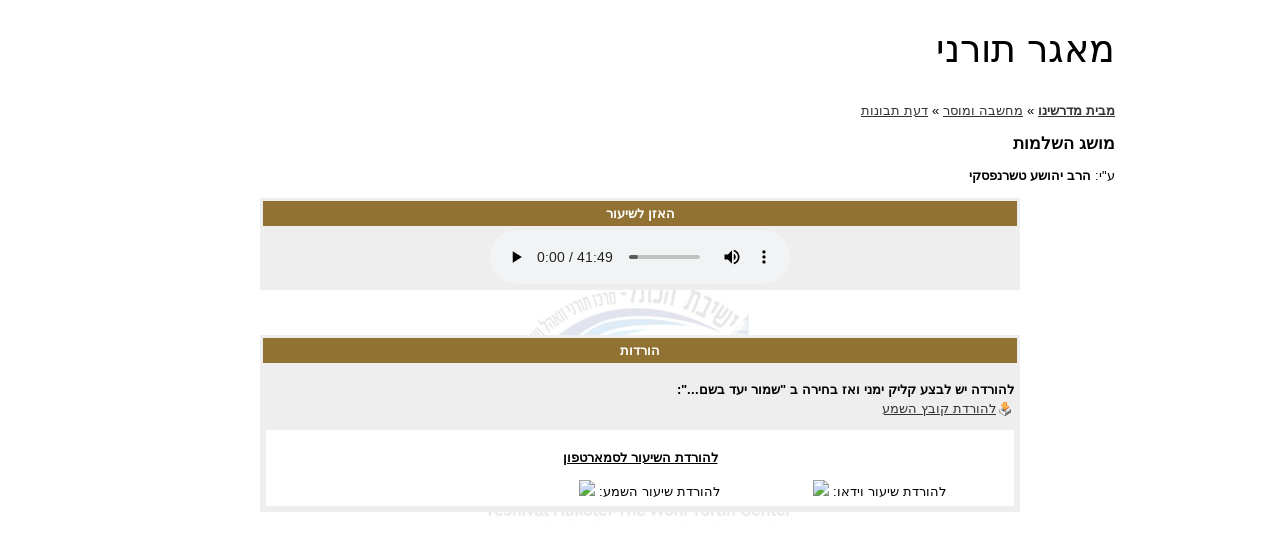

--- FILE ---
content_type: text/html
request_url: https://torah.hakotel.org.il/view.asp?id=5201&ravID=148
body_size: 2920
content:


<!DOCTYPE html PUBLIC "-//W3C//DTD XHTML 1.0 Transitional//EN" "http://www.w3.org/TR/xhtml1/DTD/xhtml1-transitional.dtd">
<html xmlns="http://www.w3.org/1999/xhtml"><!-- InstanceBegin template="/Templates/1heb-embed.dwt.asp" codeOutsideHTMLIsLocked="false" -->
<head> 
<meta http-equiv="Content-Type" content="text/html; charset=windows-1255" />
<meta name="description" content="ההתלהבות וההתפעמות כתוצאה משחרור הר הבית והכותל מצאו את ביטויים המעשי... בהגשמת הרעיון של ישיבה גבוהה המשלבת גם את מסגרת ה&quot;הסדר&quot; בצילו של הכותל... ולהתחנך לקראת מעורבות ואחריות לדיוקנה הרוחני המדינה.">
<meta name="keywords" content="הסדר, תורה, ישיבה, ישיבת, גמרא, אמונה, פרשת, נבנצל, פורים, פסח, שיעורי, חג, מועדי, יהדות, תנ&quot;ך, הדרי, הכותל, שבועות, הרובע, כיפור, השנה">
<!-- InstanceBeginEditable name="doctitle" -->
<title>מאגר תורני - ישיבת הכתל</title>
<!-- InstanceEndEditable -->
<link href="/includes/1heb-embed.css" rel="stylesheet" type="text/css" />
<!--[if IE]>
<style type="text/css"> 
/* place css fixes for all versions of IE in this conditional comment */
#mainContent { zoom: 1; }
/* the above proprietary zoom property gives IE the hasLayout it needs to avoid several bugs */
</style>
<![endif]-->
<!--[if lt IE 7]><link rel="stylesheet" type="text/css" href="/includes/lt7.css" /><![endif]-->
<script type="text/javascript" src="https://ajax.googleapis.com/ajax/libs/jquery/1.4.2/jquery.min.js"></script>
<script type="text/javascript" src="/includes/jquery.lavalamp.1.3.3-min.js"></script>
<script type="text/javascript" src="/includes/jquery.evenifhidden.js"></script>
<script type="text/javascript" src="/includes/main.js"></script>
<!-- InstanceBeginEditable name="head" -->
<script type="text/javascript" src="/includes/mediaplayer/swfobject.js"></script>
<script type="text/javascript">
$(function(){ 

	$("#QRtrigger").click(function(){
		$(".QRinfoInner").toggle('fast');
	});
	
	$('.plus').live('click', function(){
		//$(this).addClass('loading');
		var existingPath = $(this).attr('rel');
		//alert(existingPath + '|' + this.id);
		GetSubs(this, existingPath);
		$(this).removeClass('plus').addClass('open');
	});

	function GetSubs(IDclicked, existingPath){
		var dataString;
		dataString = 'lang=&rel=[' + existingPath + ']';
		//alert (dataString);//return false;
		
		$.ajax({
			type: "GET",
			url: "/includes/getSubCatMenuLinks.asp",
			data: dataString,
			success: function(data) {
				$(data).insertAfter(IDclicked);
			},
			error: function(obj,msg) {
				alert('*** Error! ***\n\n'+msg + '\n\n'+dataString);
			}     
		});
	} 
});
</script>
	
 
		
 <link href="https://vjs.zencdn.net/7.11.4/video-js.css" rel="stylesheet" />
  <!-- <script src="https://vjs.zencdn.net/ie8/1.1.2/videojs-ie8.min.js"></script> -->
 <script src="https://vjs.zencdn.net/7.11.4/video.min.js"></script>
		


 		
		
<!-- InstanceEndEditable -->
</head>
<body>
<div id="container">
	
  <div id="mainContent"><!-- InstanceBeginEditable name="mainRegion" -->
		
				     <h1>מאגר תורני</h1> 
	  
		    
        
         <p><a href="default.asp"><strong>מבית מדרשינו</strong></a>  &raquo;  
	   <a href="Results.asp?psearch=&x_file_cat1=134&x_file_subcat1=0&ignoreSub=yes&file_rav=&task=search">מחשבה ומוסר</a> &raquo; <a href="Results.asp?psearch=&x_file_cat1=134&x_file_subcat1=5098&file_rav=&task=search" title="Search for more shiurim in this category">דעת תבונות</a>
		  </p>
                <h2>מושג השלמות</h2>
        <p>ע&quot;י: <strong>הרב יהושע טשרנפסקי</strong></p>
        
        
    
  <!--  
    <div id="DedicationBoxShiurPage">
        <div id="DedicationBoxInner">
            <div id="DedicationContent">
    <p align="center"><strong> השיעורים השנה מוקדשים לזכרו של הרב נתן טשסקאלה זצ&quot;ל</strong><br>

  ראש אב בית דין פריז<br>
  נשיא תנועת המזרחי בצרפת<br>
  <strong>תרומת קרן ע&quot;ש הרב נתן טשסקאלה זצ&quot;ל</strong><br>
הרב יצחק פסין, מנהל הקרן</p>
 </div>
        </div>
    </div>
-->

        

		
        
		<table width="80%"  border="0" align="center" cellpadding="3" cellspacing="1" class="pageNav">
  <tr align="center" valign="top" >
    <td class="tableHeader"><strong>האזן לשיעור</strong></td>
  </tr>
  <tr align="center" valign="top" >
    <td>
     <div style=" text-align:center;">
   	
    <div   style="padding:0px; text-align:center; margin: 0 auto; width: 400px;">
        <div id='audiospace'>
            <audio src="https://storage.googleapis.com/files.hakotel.org.il/shiurim/26084.mp3" preload="auto" controls></audio>
        </div>
	</div>
	


	    </div>
      		 </td>
  </tr>
  </table>
   
 <P>&nbsp;</P>
  
  <table width="80%"  border="0" align="center" cellpadding="3" cellspacing="1" class="pageNav">
  <tr align="center" valign="top" >
    <td class="tableHeader"><strong>הורדות</strong></td>
  </tr>
  <tr align="center" valign="top" >
    <td>

    
	<P align="right"><strong>להורדה יש לבצע קליק ימני ואז בחירה ב  "שמור יעד בשם...":</strong><br />

<img src="/images/icons/import2.gif" alt="Download Shiur" width="16" height="16" hspace="1" vspace="0" border="0" align="absmiddle" /><a href="https://storage.googleapis.com/files.hakotel.org.il/shiurim/26084.mp3" target="_blank">להורדת קובץ השמע</a><br />

</P>

    <div id="QRinfo"><p id="QRtrigger"><strong>להורדת השיעור לסמארטפון</strong></p>
    	
        <div class="QRinfoInner">
        להורדת שיעור וידאו:
    <img src="https://chart.apis.google.com/chart?cht=qr&chs=150x150&chl=&chld=H|0" />
    </div>
    
        <div class="QRinfoInner">
        להורדת שיעור השמע:
    <img src="https://chart.apis.google.com/chart?cht=qr&chs=150x150&chl=https://storage.googleapis.com/files.hakotel.org.il/shiurim/26084.mp3&chld=H|0" />
    </div>
    
    </div>
     </td>
  </tr>
</table>
 

	
	  <P>&nbsp;</P>
<table width="250" border="0" align="center" cellpadding="5" cellspacing="1" class="pageNav">
  
 
  
 <!-- <tr>
    <td><strong>השיעור הועלה:</strong></td>
    <td nowrap="nowrap"> </td>
  </tr>-->
</table>

<p>&nbsp;</p>
	  
      <!-- InstanceEndEditable --></div>
  <br class="clearfloat" />
 <!-- <div id="footer">
    <!-include virtual="/includes/footer-main-heb.asp" ->
  </div>-->
</div>
<!--<script type="text/javascript">
var gaJsHost = (("https:" == document.location.protocol) ? "https://ssl." : "http://www.");
document.write(unescape("%3Cscript src='" + gaJsHost + "google-analytics.com/ga.js' type='text/javascript'%3E%3C/script%3E"));
</script>
<script type="text/javascript">
try {
var pageTracker = _gat._getTracker("UA-15330201-1");
pageTracker._trackPageview();
} catch(err) {}</script>-->
<!-- Global site tag (gtag.js) - Google Analytics -->
<script async src="https://www.googletagmanager.com/gtag/js?id=G-D7BPXGFQRF"></script>
<script>
  window.dataLayer = window.dataLayer || [];
  function gtag(){dataLayer.push(arguments);}
  gtag('js', new Date());

  gtag('config', 'G-D7BPXGFQRF');
</script>
<script defer src="https://static.cloudflareinsights.com/beacon.min.js/vcd15cbe7772f49c399c6a5babf22c1241717689176015" integrity="sha512-ZpsOmlRQV6y907TI0dKBHq9Md29nnaEIPlkf84rnaERnq6zvWvPUqr2ft8M1aS28oN72PdrCzSjY4U6VaAw1EQ==" data-cf-beacon='{"version":"2024.11.0","token":"ee7c304904a8435dafcac585762bb1c7","r":1,"server_timing":{"name":{"cfCacheStatus":true,"cfEdge":true,"cfExtPri":true,"cfL4":true,"cfOrigin":true,"cfSpeedBrain":true},"location_startswith":null}}' crossorigin="anonymous"></script>
</body>
<!-- InstanceEnd --></html>
